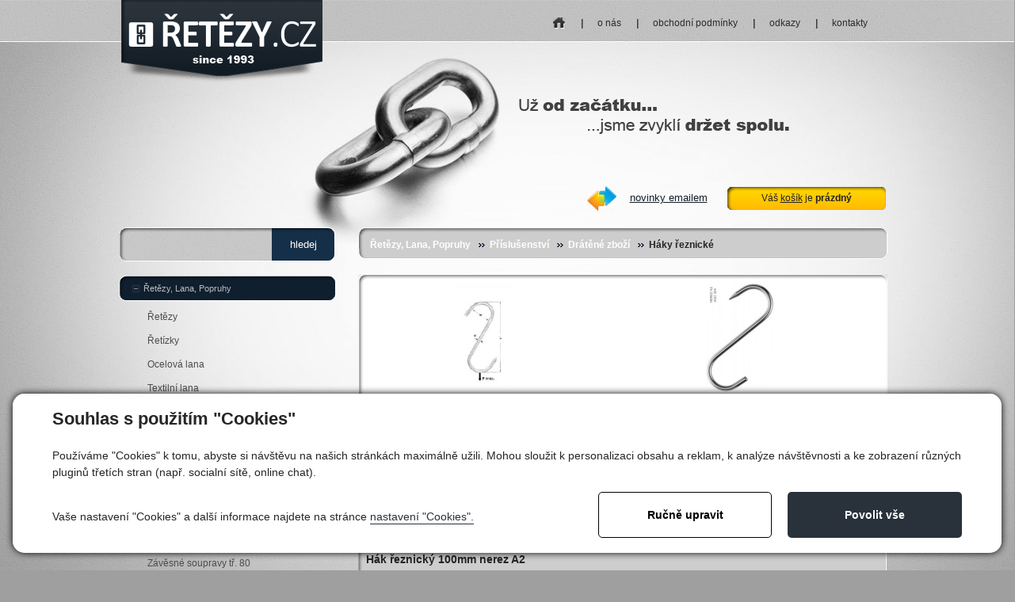

--- FILE ---
content_type: text/html; charset=utf-8
request_url: https://www.retezy.cz/produkty-haky-reznicke-278
body_size: 9481
content:

<!DOCTYPE html>
<html lang="cs">
<head id="ctl00_ctl00____head"><title>
	Háky řeznické
</title><link id="ctl00_ctl00_cssMainLink" href="templates/main/main.css" rel="stylesheet" type="text/css" /><link id="ctl00_ctl00_cssSharedLink" href="templates/css/shared.css" rel="stylesheet" type="text/css" /><link rel="shortcut icon" href="templates/main/images/favicon.ico" />  <meta http-equiv="Content-Type" content="text/html; charset=utf-8" />
  <meta name="rating" content="General" /> 
  <meta name="revisit-after" content="1 Day" />
  <meta name="author" content="CS Technologies s.r.o." />

  
  


<meta name="robots" content="index, follow" />
<link href="/ew/62129f58-6367-4cef-89e1-7a4d197a7cb7-cs" rel="stylesheet" type="text/css"/>
<link href="/templates/widgets/CookieOptOut/css/CookieOptOut.css?v=1709720150" rel="stylesheet" type="text/css"/>
<link href="/templates/widgets/slimbox2/slimbox2.css" rel="stylesheet" type="text/css"/>
<link href="/templates/widgets/jquery.magnific-popup/jquery.magnific-popup.css" rel="stylesheet" type="text/css"/>
<link href="/templates/css/CommonForms.css" rel="stylesheet" type="text/css"/>
<script src="/ew/pregenerated_content/widget_group_shared.js" type="text/javascript"></script>
<script src="/templates/widgets/CookieOptOut/js/CookieOptOut.js?v=1709719880" type="text/javascript"></script>
<script src="/templates/widgets/slimbox2/slimbox2.js" type="text/javascript"></script>
<script src="/templates/js/shared.js" type="text/javascript"></script>
<script src="/templates/widgets/jquery.magnific-popup/jquery.magnific-popup.min.js" type="text/javascript"></script>
<script src="/templates/js/CartCallBack.js" type="text/javascript"></script>
<script src="/templates/widgets/layoutChanger.js" type="text/javascript"></script>
<script src="/WebResource.axd?d=uX7Myy-BwtTOcA80gd0DijwTofseTGSDdnufhK4NvnFlcx_ri4T3Bfs2tF2vY0miXquegznGmOjlKpVcH4lumQu-GY5gYV0MLSrzOn1yYzr2ecrXBv8bRKsiTLvBMrlHnE1zYVusJhyEpVfDpptrfw2&amp;t=638687307635573605" type="text/javascript"></script>
<script type="text/javascript">
EwCore.applicationPath = "/"; EwCore.lang = "cs"; EwCore.masterTemplateName = "main"; EwCore.extendPageContextData({"productsList":{"viewType":"itemsList","listId":"dbc354f4-7174-47dd-b76e-c7ec4155b1b0","list":"Produkty","categoryId":"49b5e71f-149b-4ab6-a356-c578379427da","categoryItemId":278,"categoryObjId":"plc:49b5e71f-149b-4ab6-a356-c578379427da","categoryName":"Háky řeznické","rootCategoryId":"626f638c-8896-47cf-a99a-d81438845227","rootCategoryItemId":10,"rootCategoryName":"Řetězy, Lana, Popruhy","secLvlCategoryId":"33c31a31-8fe9-468a-8e88-c7bcbc5c8dcd","secLvlCategoryItemId":239,"secLvlCategoryName":"Příslušenství","categoryPathItemId":"10/239/256/278","categoryPath":"Řetězy, Lana, Popruhy/Příslušenství/Drátěné zboží/Háky řeznické"}});
</script>
<script src="/WebResource.axd?d=[base64]&amp;t=638687307674947216" type="text/javascript"></script>
<script type="text/javascript">
DataViewManager.setFirstPageUrl(1, "/produkty-haky-reznicke-278/1");
DataViewManager.setStateContextData(1, {"sortVariants":{"items":[{"identifier":"Default","name":"Výchozí"},{"identifier":"Title","name":"Název"},{"identifier":"Price","name":"Cena"}],"propertyName":"Sort","selected":"Default","default":""},"viewVariants":{"items":[],"propertyName":"View","selected":null,"default":""}})

</script>
<meta name="description" content="Háky řeznické" /><meta name="keywords" content="háky,řeznické" /></head>
<body>


    


    <div class="inpage_cookieOptOutForm hidden" data-nosnippet="true" style="display: none;">
        

<div id="cookieOptOutForm" class="formSkinDefault cookieOptOutForm" data-show-detailed="0" data-nosnippet="true">
    <div class="cookies-box2" data-nosnippet="true">
        <a class="cookie-button-back" data-hide-possible="true" data-detailed-condition="true" href="javascript:toggleCookieOptOutFormDetail();">Zpět</a>

        <div data-hide-possible="true" data-detailed-condition="true">
            <div><p class="h1-second">Nastavení "Cookies"</p><p>Používáme "Cookies" k tomu, abyste si návštěvu na našich stránkách maximálně užili. Mohou sloužit k personalizaci obsahu a reklam, k analýze návštěvnosti a k zobrazení různých pluginů třetích stran (např. socialní sítě, online chat). S našimi partnery z oblasti sociálních sítí, reklamy a webové analytiky současně sdílíme informace o Vašem používání stránky v anonymizované formě. <a href="http://www.google.com/policies/privacy/partners/" target="_blank">Bližší informace naleznete zde.</a></p></div>
                <div class="cookie-box__card" style="">
        <div class="cookie-card">
            <p class="h2text">Marketing</p><p>Marketingové "Cookies" slouží ke sledování chování zákazníka na webu. Jejich cílem je zprostředkovat relevantní a užitečnou reklamu pro každého individuálního uživatele, čímž jsou výhodné pro všechny. (<a href="/pages/cookies/table.aspx#marketing" target="_blank">více</a>)</p>
            <div class="cookie-button-slider__wrapper">
                <label class="cookie-button-slider">
                            <input type="checkbox" data-consent="true" id="ad_storage" />
                    <span class="cookie-slider"></span>
                </label>
            </div>
        </div>
    </div>

                <div class="cookie-box__card" style="">
        <div class="cookie-card">
            <p class="h2text">Statistika</p><p>Statistické "Cookies" pomáhají majitelům webových stránek s porozumněním toho, jak se uživatelé na jejich stránkách chovají tím, že sbírají a reportují anonymní data. (<a href="/pages/cookies/table.aspx#analytics" target="_blank">více</a>)</p>
            <div class="cookie-button-slider__wrapper">
                <label class="cookie-button-slider">
                            <input type="checkbox" data-consent="true" id="analytics_storage" />
                    <span class="cookie-slider"></span>
                </label>
            </div>
        </div>
    </div>

                <div class="cookie-box__card" style="">
        <div class="cookie-card">
            <p class="h2text">Technické</p><p>Tyto "Cookies" jsou pro funkčnost webové stránky nepostradatelné a zajišťují její fungování např. při navigaci a dostupnosti uživatelských sekcí. Tato stránka nemůže správně fungovat, pokud nejsou "Cookies" povoleny. (<a href="/pages/cookies/table.aspx#necessary" target="_blank">více</a>)</p>
            <div class="cookie-button-slider__wrapper">
                <label class="cookie-button-slider">
                        <input type="checkbox" class="readonly" data-consent="true" id="functionality_storage" onclick="return false;" checked="checked" />
                    <span class="cookie-slider"></span>
                </label>
            </div>
        </div>
    </div>

                <div class="cookie-box__card" style="display:none;">
        <div class="cookie-card">
            <p class="h2text">Personalizační</p><p>Tyto "Cookies" pomáhají především personalizovat obsah např. nabídkou konkrétních produktů dle historie vašeho procházení webu nebo podle objednávek. (<a href="/pages/cookies/table.aspx" target="_blank">více</a>)</p>
            <div class="cookie-button-slider__wrapper">
                <label class="cookie-button-slider">
                        <input type="checkbox" class="readonly" data-consent="true" id="personalization_storage" onclick="return false;" checked="checked" />
                    <span class="cookie-slider"></span>
                </label>
            </div>
        </div>
    </div>

                <div class="cookie-box__card" style="display:none;">
        <div class="cookie-card">
            <p class="h2text">Bezpečnost</p><p>Bezpečnostní neboli security "Cookies" náš web nepoužívá. (<a href="/pages/cookies/table.aspx" target="_blank">více</a>)</p>
            <div class="cookie-button-slider__wrapper">
                <label class="cookie-button-slider">
                        <input type="checkbox" class="readonly" data-consent="true" id="security_storage" onclick="return false;" checked="checked" />
                    <span class="cookie-slider"></span>
                </label>
            </div>
        </div>
    </div>

                <div class="cookie-box__card" style="">
        <div class="cookie-card">
            <p class="h2text">Uživatelské preference</p><p>Monitoruje souhlas uživatele, k poskytnutí uživatelských dat službám Googlu pro reklamní účely(<a href="/pages/cookies/table.aspx#marketing" target="_blank">více</a>)</p>
            <div class="cookie-button-slider__wrapper">
                <label class="cookie-button-slider">
                            <input type="checkbox" data-consent="true" id="ad_user_data" />
                    <span class="cookie-slider"></span>
                </label>
            </div>
        </div>
    </div>

                <div class="cookie-box__card" style="">
        <div class="cookie-card">
            <p class="h2text">Perzonalizační data</p><p>Monitoruje souhlas uživatele, k zacílení personalizovaných reklam službami (produkty) Googlu. (<a href="/pages/cookies/table.aspx#marketing" target="_blank">více</a>)</p>
            <div class="cookie-button-slider__wrapper">
                <label class="cookie-button-slider">
                            <input type="checkbox" data-consent="true" id="ad_personalization" />
                    <span class="cookie-slider"></span>
                </label>
            </div>
        </div>
    </div>

        </div>

        <div data-hide-possible="true" data-detailed-condition="false">
            <p class="h1-first">Souhlas s použitím "Cookies"</p><p>Používáme "Cookies" k tomu, abyste si návštěvu na našich stránkách maximálně užili. Mohou sloužit k personalizaci obsahu a reklam, k analýze návštěvnosti a ke zobrazení různých pluginů třetích stran (např. socialní sítě, online chat).</p> 
        </div>
        <div class="cookies-box__bottom">
            <div class="common__content">
                <p>Vaše nastavení "Cookies" a další informace najdete na stránce <a href="/pages/cookies/info.aspx?Lang=cs" target="_blank">nastavení "Cookies".</a></p>
            </div>

            <div class="cookies-box__buttons">
                
                <a class="cookie-button cookie-button--settings" data-hide-possible="true" data-detailed-condition="false" href="javascript:toggleCookieOptOutFormDetail();">Ručně upravit</a>
                <a class="cookie-button cookie-button--settings" data-hide-possible="true" data-detailed-condition="true" href="javascript:consentChosen();">Povolit vybran&#233;</a>
                <a class="cookie-button cookie-button--allow" href="javascript: consentAll();">Povolit vše</a>
            </div>
        </div>
    </div>
</div>
<script>
    var cookieOptOutFormDetailed = document.getElementById('cookieOptOutForm').getAttribute('data-show-detailed') == "1";
    var hideItems = Array.from(document.querySelectorAll('[data-hide-possible="true"]'));
    var consentItems = Array.from(document.querySelectorAll('[data-consent="true"]'));
	handleHideItems();
    function toggleCookieOptOutFormDetail() {
        cookieOptOutFormDetailed = !cookieOptOutFormDetailed;
        handleHideItems();
    }

    function handleHideItems() {
        hideItems.forEach(item => {
            var hasToBeTrue = item.getAttribute('data-detailed-condition') !== "false";
            if ((hasToBeTrue !== false && cookieOptOutFormDetailed !== false) || (hasToBeTrue !== true && cookieOptOutFormDetailed !== true)) {
                item.style.display = "block";
            } else {
                item.style.display = "none";
            }
        });
    }

    function consentChosen() {
        consentItems.forEach(item => {
            cookieOptOutSetConsent(item.id, item.checked ? "1" : "0");
        });
        cookieOptOutPost();
        $.magnificPopup.close();
    }

    function consentAll() {
        cookieOptOutSetConsentAll();
        $.magnificPopup.close();
    }

    window.addEventListener("load", function (event) {
        cookieOptOutLoad();
        //handleHideItems();
    });
</script>


    </div>

    <form method="post" action="/produkty-haky-reznicke-278" onsubmit="javascript:return WebForm_OnSubmit();" id="aspnetForm">
<div class="aspNetHidden">
<input type="hidden" name="__EVENTTARGET" id="__EVENTTARGET" value="" />
<input type="hidden" name="__EVENTARGUMENT" id="__EVENTARGUMENT" value="" />
<input type="hidden" name="__VIEWSTATE" id="__VIEWSTATE" value="" />
</div>

<script type="text/javascript">
//<![CDATA[
var theForm = document.forms['aspnetForm'];
if (!theForm) {
    theForm = document.aspnetForm;
}
function __doPostBack(eventTarget, eventArgument) {
    if (!theForm.onsubmit || (theForm.onsubmit() != false)) {
        theForm.__EVENTTARGET.value = eventTarget;
        theForm.__EVENTARGUMENT.value = eventArgument;
        theForm.submit();
    }
}
//]]>
</script>


<script src="/WebResource.axd?d=TSDbfBeFKLMH9srifqj1CUCQUyfPlmu4QcVCP7Fi8aX2U4PAnSdyDDZe9hlkcRpbgRnc7rZCAZ8kJ0tMnLsdeQQ7XQSxg6X1KCsiJoMUcCI1&amp;t=638901613900000000" type="text/javascript"></script>


<script src="/WebResource.axd?d=N0s8B6gbgQfaSw3kbHOCbv-ZlzJd5yTn_bCQ7-d4XCdwX_qiR2t31tfIy0Yr3IuXgl_DoWkV3xdRAVF0181Bz-4JJ_SIIQjGWctDHiJ6OyA1&amp;t=638901613900000000" type="text/javascript"></script>
<script type="text/javascript">
//<![CDATA[
function WebForm_OnSubmit() {
if (typeof(ValidatorOnSubmit) == "function" && ValidatorOnSubmit() == false) return false;
return true;
}
//]]>
</script>

    <div id="header">
        
<!-- begin - menuTop -->
<div id="menu">
	<ul class="menuMain">
		<li class="first"><a href="/">home</a></li>
		<li><a href="/o-nas">o n&#225;s</a></li>
		<li><a href="/obchodni-podminky">obchodn&#237; podm&#237;nky</a></li>
		<li><a href="/odkazy">odkazy</a></li>
		<li class="last"><a href="/kontaktni-informace">kontakty</a></li>
	</ul>
</div>

<!-- end - menuTop -->


        <a id="logo" href="./"><img alt="retezy.cz" src="/templates/main/images/logo.png" /></a>
        <div class="headerTitle"><span>Už od začátku......jsme zvyklí držet spolu.</span></div>
            <div class="headerR">
                <a class="newsMail" href="/novinky-emailem">novinky emailem</a>
                <div class="basketTop">
                    <div class="basketTopIn">
                        <div id="ProductsListCartPreview">
	    <a href="/pages/ProductsListOrders/Cart.aspx">Váš <span>košík</span> je <strong>prázdný</strong></a>
    
</div><script type="text/javascript">//<![CDATA[
PartialRenderControls.registerPartialRenderControlInstance('ProductsListCartPreview', 'Ew_ProductsListOrders_CartPreview', {"templateName":""}, 'Login,ProductsList,ProductsListOrders');
//]]></script>

                    </div>
                </div>
            </div>
            <div class="cleaner"></div>
    </div>
    <div id="headerLeft"></div>
    <div id="headerRight"></div>
    <div id="pageWrap">
        <div id="bcBackground">
            <div id="bcHeader">
                <div id="bcFooter">
                    

<div id="boxRight">
                        <div id="boxMainPl">
                            
    
    <div data-view-manager-instance="1" data-view-manager-part="viewPanel" id="ctl00_ctl00_pageBody_pageBody_ctl01_dataViewPanel">
        <div class="productsCategoryPath">
            <div class="productsCategoryPathIn">
                <h1><a href="/produkty-retezy-lana-popruhy-10">Řetězy, Lana, Popruhy</a> <a href="/produkty-prislusenstvi-239">Př&#237;slušenstv&#237;</a> <a href="/produkty-dratene-zbozi-256">Dr&#225;těn&#233; zbož&#237;</a> H&#225;ky řeznick&#233;</h1>
                
            </div>
        </div>  
    </div>
       

        
            <div class="pldtIn">
                
                    <div class="xgallery">
                        
       <a href="/ew/ew_images/image?EwImage=40c3b47f-624c-41fa-9c06-8da3521d45ea&amp;Filter=77c1217a-447d-4780-83bd-af3cc79a9487" data-lb="lightbox[plc:49b5e71f-149b-4ab6-a356-c578379427da]"><img src="/ew/ew_images/image?EwImage=40c3b47f-624c-41fa-9c06-8da3521d45ea&amp;Filter=eedee179-4d06-491f-aa52-e6068ced6461" alt="Image 1" /></a>
    
       <a href="/ew/ew_images/image?EwImage=4eb53869-00ed-4a24-bbf6-47e22a487e61&amp;Filter=77c1217a-447d-4780-83bd-af3cc79a9487" data-lb="lightbox[plc:49b5e71f-149b-4ab6-a356-c578379427da]"><img src="/ew/ew_images/image?EwImage=4eb53869-00ed-4a24-bbf6-47e22a487e61&amp;Filter=eedee179-4d06-491f-aa52-e6068ced6461" alt="Image 2" /></a>
    

                    </div>
                
                <div class="cleaner"></div>
                
            </div>
            <div class="pldt"></div>
        
    



    <div class="cleaner"></div>        
    


        <div class="plWrap">
            <div class="plBackground">
                
                <div class="plContentTexts listData">
                    <h2>Hák řeznický 80mm nerez A2</h2>
                    
                        <table class="paramsTable">
                        <tr><th>L</th><th>d</th><th>v</th></tr>
                        <tr><td>80mm</td><td>3,9mm</td><td>20mm</td></tr>
                        </table>
                    
                    <table class="paramsTable">
                        <tr>
                            
                            
                            
                            
                            
                        </tr>
                        <tr>
                            
                            
                            
                            
                            
                        </tr>
                    </table>
                    
                </div>

                
                    
                        <div class="plFooter2">
                            <a href='javascript:askFromForm("Hák řeznický 80mm nerez A2")'>poptat cenu</a>
                        </div>
                    
                    
                
            </div>
        </div>
    
        <div class="plWrap">
            <div class="plBackground">
                
                <div class="plContentTexts listData">
                    <h2>Hák řeznický 100mm nerez A2</h2>
                    
                        <table class="paramsTable">
                        <tr><th>L</th><th>d</th><th>v</th></tr>
                        <tr><td>100mm</td><td>4,4mm</td><td>26mm</td></tr>
                        </table>
                    
                    <table class="paramsTable">
                        <tr>
                            
                            
                            
                            
                            
                        </tr>
                        <tr>
                            
                            
                            
                            
                            
                        </tr>
                    </table>
                    
                </div>

                
                    
                        <div class="plFooter2">
                            <a href='javascript:askFromForm("Hák řeznický 100mm nerez A2")'>poptat cenu</a>
                        </div>
                    
                    
                
            </div>
        </div>
    
        <div class="plWrap">
            <div class="plBackground">
                
                <div class="plContentTexts listData">
                    <h2>Hák řeznický 120mm nerez A2</h2>
                    
                        <table class="paramsTable">
                        <tr><th>L</th><th>d</th><th>v</th></tr>
                        <tr><td>120mm</td><td>4,8mm</td><td>30mm</td></tr>
                        </table>
                    
                    <table class="paramsTable">
                        <tr>
                            
                            
                            
                            
                            
                        </tr>
                        <tr>
                            
                            
                            
                            
                            
                        </tr>
                    </table>
                    
                </div>

                
                    
                        <div class="plFooter2">
                            <a href='javascript:askFromForm("Hák řeznický 120mm nerez A2")'>poptat cenu</a>
                        </div>
                    
                    
                
            </div>
        </div>
    
        <div class="plWrap">
            <div class="plBackground">
                
                <div class="plContentTexts listData">
                    <h2>Hák řeznický 140mm nerez A2</h2>
                    
                        <table class="paramsTable">
                        <tr><th>L</th><th>d</th><th>v</th></tr>
                        <tr><td>140mm</td><td>5,2mm</td><td>36mm</td></tr>
                        </table>
                    
                    <table class="paramsTable">
                        <tr>
                            
                            
                            
                            
                            
                        </tr>
                        <tr>
                            
                            
                            
                            
                            
                        </tr>
                    </table>
                    
                </div>

                
                    
                        <div class="plFooter2">
                            <a href='javascript:askFromForm("Hák řeznický 140mm nerez A2")'>poptat cenu</a>
                        </div>
                    
                    
                
            </div>
        </div>
    
        <div class="plWrap">
            <div class="plBackground">
                
                <div class="plContentTexts listData">
                    <h2>Hák řeznický 160mm nerez A2</h2>
                    
                        <table class="paramsTable">
                        <tr><th>L</th><th>d</th><th>v</th></tr>
                        <tr><td>160mm</td><td>5,8mm</td><td>38mm</td></tr>
                        </table>
                    
                    <table class="paramsTable">
                        <tr>
                            
                            
                            
                            
                            
                        </tr>
                        <tr>
                            
                            
                            
                            
                            
                        </tr>
                    </table>
                    
                </div>

                
                    
                        <div class="plFooter2">
                            <a href='javascript:askFromForm("Hák řeznický 160mm nerez A2")'>poptat cenu</a>
                        </div>
                    
                    
                
            </div>
        </div>
    

    <div class="cleaner"></div>
    <div class="contentPager"><span class="pageCurrent">1</span>
</div>
    
    <div class="productsForm">
        
<div id="oCF">
<div id="ctl00_ctl00_pageBody_pageBody_ctl01_ctl01_PanelFormorderForm" class="cformPanelorderForm">
	
    <div class="orfTitle">Poptat cenu</div>
    <div class="orfPhone">Telefonicky: +420 222 366 880</div>
    <div class="orfMail">Napište nám</div>
    <table>
        <tbody>
            <tr>
                <td>
                    <span class="cformLabel">Produkt:</span>
                </td>
                <td>
                    <input name="ctl00$ctl00$pageBody$pageBody$ctl01$ctl01$txbProduct" type="text" id="txbProduct" class="cformTextBox" readonly="readonly" />
                </td>
            </tr>
            <tr style="display:none;">
                <td>
                    <span class="cformLabel">Popis</span>
                </td>
                <td>
                    <input name="ctl00$ctl00$pageBody$pageBody$ctl01$ctl01$txbDesc" type="text" id="txbDesc" class="cformTextBox" />
                </td>
            </tr>
            <tr>
                <td>
                    <span class="cformLabel">Jméno a příjmení:</span>
                </td>
                <td>
                    <input name="ctl00$ctl00$pageBody$pageBody$ctl01$ctl01$txbName" type="text" id="ctl00_ctl00_pageBody_pageBody_ctl01_ctl01_txbName" class="cformTextBox cformMandatory" /><br />
                    <span id="ctl00_ctl00_pageBody_pageBody_ctl01_ctl01_rfvName" class="cformValidator" style="display:none;">Jméno a příjmení musí být zadáno …</span>
                </td>
            </tr>
            <tr>
                <td>
                    <span class="cformLabel">E-Mail:</span>
                </td>
                <td>
                    <input name="ctl00$ctl00$pageBody$pageBody$ctl01$ctl01$txbMail" type="text" id="ctl00_ctl00_pageBody_pageBody_ctl01_ctl01_txbMail" class="cformTextBox cformMandatory" /><br />
                    <span id="ctl00_ctl00_pageBody_pageBody_ctl01_ctl01_rfvMail" class="cformValidator" style="display:none;">E-Mail musí být zadán …</span>
                    <span id="ctl00_ctl00_pageBody_pageBody_ctl01_ctl01_revMail" class="cformValidator" style="display:none;">Zadejte korektní emailovou adresu …</span>
                </td>
            </tr>
            <tr>
                <td>
                    <span class="cformLabel">Telefon:</span>
                </td>
                <td>
                    <input name="ctl00$ctl00$pageBody$pageBody$ctl01$ctl01$txbPhone" type="text" id="ctl00_ctl00_pageBody_pageBody_ctl01_ctl01_txbPhone" class="cformTextBox" />
                </td>
            </tr>
            <tr>
                <td>
                    <span class="cformLabel">Dotaz:</span>
                </td>
                <td>
                    <textarea name="ctl00$ctl00$pageBody$pageBody$ctl01$ctl01$txaPrompt" rows="4" cols="20" id="ctl00_ctl00_pageBody_pageBody_ctl01_ctl01_txaPrompt" class="cformTextArea">
</textarea>
                </td>
            </tr>
            
            
            <tr>
                <td colspan="2" style="text-align: right;">
                    <div class="cformButton2" OnClick="closeForm();"">Zavřít</div>
                    <input type="submit" name="ctl00$ctl00$pageBody$pageBody$ctl01$ctl01$ctl07" value="Odeslat" onclick="javascript:WebForm_DoPostBackWithOptions(new WebForm_PostBackOptions(&quot;ctl00$ctl00$pageBody$pageBody$ctl01$ctl01$ctl07&quot;, &quot;&quot;, true, &quot;orderFormValidationGroup&quot;, &quot;&quot;, false, false))" class="cformButton" />
                    
                </td>
            </tr>
            <tr>
                <td colspan="2" style="text-align: center">
                    <span id="ctl00_ctl00_pageBody_pageBody_ctl01_ctl01_lblErrorMessage" class="cformValidator"></span>
                </td>
            </tr>
        </tbody>
    </table>
    <p>Souhlasím se zpracováním mých osobních údajů správcem osobních údajů, společností: itaco s.r.o., IČ 48585971, se sídlem Údolní 212/1, Praha 4, za účelem poptávky zboží a služeb. Osobní údaje nejsou předávány dalším zpracovatelům (souhlas je možné kdykoliv odvolat zasláním na e-mail: itaco@retezy.cz).</p>

</div>

</div>
<div class="cleaner">
</div>

    </div>
    <div class="productsTable">
        <h2>Nosnosti závěsných pásů při různých způsobech zavěšení (koeficient bezpečnosti 7 : 1) 
</h2>
<table class="retezy">
  <tbody>
    <tr style="font-size: 9pt; vertical-align: bottom">
      <td style="width: 70px">
        typ 
      </td>
      <td>
        barva 
      </td>
      <td style="width: 63px">
        přímý závěs 
      </td>
      <td style="width: 73px">
        zavěšení na smyčku 
      </td>
      <td style="width: 73px">
        zavěšení rovnoběžně 
      </td>
      <td style="width: 73px">
        zavěšení<br />
        0°-45° 
      </td>
      <td style="width: 73px">
        zavěšení<br />
        45°-60° 
      </td>
      <td style="width: 73px">
        asymetrie 100% 
      </td>
      <td style="width: 100px">
        zatížení na mezi pevnosti daN 
      </td>
    </tr>
    <tr>
      <td>
        &nbsp; 
      </td>
      <td>
        &nbsp; 
      </td>
      <td>
        <img src="/ew/1ada2944-0266-4b4b-bbf1-cdc2790a4099-cs" /> 
      </td>
      <td>
        <img src="/ew/7577dc20-723c-4ff0-a780-8062aaecc97f-cs" /> 
      </td>
      <td>
        <img src="/ew/b9c0d5a5-a61d-4bbc-8750-8488e169d62f-cs" /> 
      </td>
      <td>
        <img src="/ew/f9cd155f-214c-4a00-8c00-d52a4bda59c8-cs" /> 
      </td>
      <td>
        <img src="/ew/47cc5c1e-3ab2-40ee-9121-c3b0d9b5028b-cs" /> 
      </td>
      <td>
        <img src="/ew/27ef1574-0ab3-46f1-929d-12adc39f307e-cs" /> 
      </td>
      <td>
        <img src="/ew/f2ac8c47-2f91-4b94-b3a7-1c83ae38f096-cs" /> 
      </td>
    </tr>
    <tr style="font-size: 9pt; vertical-align: bottom; font-weight: bold">
      <td colspan="2">
        koeficient</td>
      <td>
        M=1</td>
      <td>
        M=0,8</td>
      <td>
        M=2</td>
      <td>
        M=1,4</td>
      <td>
        M=1</td>
      <td>
        M=1</td>
      <td>
        M=7</td>
    </tr>
    <tr style="font-size: 9pt; vertical-align: bottom">
      <td>
        RS 1000&nbsp; 
      </td>
      <td>
        <div style="background: rgb(119,12,235); color: rgb(255,255,255)">fialová 
        </div>
      </td>
      <td>
        1000</td>
      <td>
        800 
      </td>
      <td>
        2000</td>
      <td>
        1400</td>
      <td>
        1000</td>
      <td>
        1000</td>
      <td>
        7000</td>
    </tr>
    <tr style="font-size: 9pt; vertical-align: bottom">
      <td>
        Rs 2000&nbsp; 
      </td>
      <td>
        <div style="background: rgb(98,133,25); color: rgb(255,255,255)">zelená 
        </div>
      </td>
      <td>
        2000</td>
      <td>
        1600</td>
      <td>
        4000</td>
      <td>
        2800</td>
      <td>
        2000</td>
      <td>
        2000</td>
      <td>
        1400</td>
    </tr>
    <tr style="font-size: 9pt; vertical-align: bottom">
      <td>
        RS 3000&nbsp; 
      </td>
      <td>
        <div style="background: rgb(235,218,12); color: rgb(255,255,255)">žlutá 
        </div>
      </td>
      <td>
        3000</td>
      <td>
        2400</td>
      <td>
        6000</td>
      <td>
        4200</td>
      <td>
        3000</td>
      <td>
        3000</td>
      <td>
        21000</td>
    </tr>
    <tr style="font-size: 9pt; vertical-align: bottom">
      <td>
        RS 4000&nbsp; 
      </td>
      <td>
        <div style="background: rgb(150,150,150); color: rgb(255,255,255)">šedá 
        </div>
      </td>
      <td>
        4000</td>
      <td>
        3200</td>
      <td>
        8000</td>
      <td>
        5600</td>
      <td>
        4000</td>
      <td>
        4000</td>
      <td>
        28000</td>
    </tr>
    <tr style="font-size: 9pt; vertical-align: bottom">
      <td>
        RS 5000&nbsp; 
      </td>
      <td>
        <div style="background: rgb(227,38,34); color: rgb(255,255,255)">červená 
        </div>
      </td>
      <td>
        5000</td>
      <td>
        4000</td>
      <td>
        10000</td>
      <td>
        7000</td>
      <td>
        5000</td>
      <td>
        5000</td>
      <td>
        35000</td>
    </tr>
    <tr style="font-size: 9pt; vertical-align: bottom">
      <td>
        RS 6000&nbsp; 
      </td>
      <td>
        <div style="background: rgb(67,36,4); color: rgb(255,255,255)">hnědá 
        </div>
      </td>
      <td>
        6000</td>
      <td>
        4800</td>
      <td>
        12000</td>
      <td>
        8400</td>
      <td>
        6000</td>
      <td>
        6000</td>
      <td>
        42000</td>
    </tr>
    <tr style="font-size: 9pt; vertical-align: bottom">
      <td>
        RS 8000&nbsp; 
      </td>
      <td>
        <div style="background: rgb(41,87,214); color: rgb(255,255,255)">modrá 
        </div>
      </td>
      <td>
        8000</td>
      <td>
        6400</td>
      <td>
        16000</td>
      <td>
        11200</td>
      <td>
        8000</td>
      <td>
        8000</td>
      <td>
        56000</td>
    </tr>
  </tbody>
</table>
    </div>
    <div class="productsTable2">
        <h2>Nosnosti závěsných pásů při různých způsobech zavěšení (koeficient bezpečnosti 7 : 1) 
</h2>
<table class="retezy">
  <tbody>
    <tr style="font-size: 9pt; vertical-align: bottom">
      <td style="width: 70px">
        typ 
      </td>
      <td>
        barva 
      </td>
      <td style="width: 63px">
        přímý závěs 
      </td>
      <td style="width: 73px">
        zavěšení na smyčku 
      </td>
      <td style="width: 73px">
        zavěšení rovnoběžně 
      </td>
      <td style="width: 73px">
        zavěšení<br />
        0°-45° 
      </td>
      <td style="width: 73px">
        zavěšení<br />
        45°-60° 
      </td>
      <td style="width: 73px">
        asymetrie 100% 
      </td>
      <td style="width: 100px">
        zatížení na mezi pevnosti daN 
      </td>
    </tr>
    <tr>
      <td>
        &nbsp; 
      </td>
      <td>
        &nbsp; 
      </td>
      <td>
        <img src="/ew/1ada2944-0266-4b4b-bbf1-cdc2790a4099-cs" /> 
      </td>
      <td>
        <img src="/ew/7577dc20-723c-4ff0-a780-8062aaecc97f-cs" /> 
      </td>
      <td>
        <img src="/ew/b9c0d5a5-a61d-4bbc-8750-8488e169d62f-cs" /> 
      </td>
      <td>
        <img src="/ew/f9cd155f-214c-4a00-8c00-d52a4bda59c8-cs" /> 
      </td>
      <td>
        <img src="/ew/47cc5c1e-3ab2-40ee-9121-c3b0d9b5028b-cs" /> 
      </td>
      <td>
        <img src="/ew/27ef1574-0ab3-46f1-929d-12adc39f307e-cs" /> 
      </td>
      <td>
        <img src="/ew/f2ac8c47-2f91-4b94-b3a7-1c83ae38f096-cs" /> 
      </td>
    </tr>
    <tr style="font-size: 9pt; vertical-align: bottom; font-weight: bold">
      <td colspan="2">
        koeficient</td>
      <td>
        M=1</td>
      <td>
        M=0,8</td>
      <td>
        M=2</td>
      <td>
        M=1,4</td>
      <td>
        M=1</td>
      <td>
        M=1</td>
      <td>
        M=7</td>
    </tr>
    <tr style="font-size: 9pt; vertical-align: bottom">
      <td>
        RS 1000&nbsp; 
      </td>
      <td>
        <div style="background: rgb(119,12,235); color: rgb(255,255,255)">fialová 
        </div>
      </td>
      <td>
        1000</td>
      <td>
        800 
      </td>
      <td>
        2000</td>
      <td>
        1400</td>
      <td>
        1000</td>
      <td>
        1000</td>
      <td>
        7000</td>
    </tr>
    <tr style="font-size: 9pt; vertical-align: bottom">
      <td>
        Rs 2000&nbsp; 
      </td>
      <td>
        <div style="background: rgb(98,133,25); color: rgb(255,255,255)">zelená 
        </div>
      </td>
      <td>
        2000</td>
      <td>
        1600</td>
      <td>
        4000</td>
      <td>
        2800</td>
      <td>
        2000</td>
      <td>
        2000</td>
      <td>
        1400</td>
    </tr>
    <tr style="font-size: 9pt; vertical-align: bottom">
      <td>
        RS 3000&nbsp; 
      </td>
      <td>
        <div style="background: rgb(235,218,12); color: rgb(255,255,255)">žlutá 
        </div>
      </td>
      <td>
        3000</td>
      <td>
        2400</td>
      <td>
        6000</td>
      <td>
        4200</td>
      <td>
        3000</td>
      <td>
        3000</td>
      <td>
        21000</td>
    </tr>
    <tr style="font-size: 9pt; vertical-align: bottom">
      <td>
        RS 4000&nbsp; 
      </td>
      <td>
        <div style="background: rgb(150,150,150); color: rgb(255,255,255)">šedá 
        </div>
      </td>
      <td>
        4000</td>
      <td>
        3200</td>
      <td>
        8000</td>
      <td>
        5600</td>
      <td>
        4000</td>
      <td>
        4000</td>
      <td>
        28000</td>
    </tr>
    <tr style="font-size: 9pt; vertical-align: bottom">
      <td>
        RS 5000&nbsp; 
      </td>
      <td>
        <div style="background: rgb(227,38,34); color: rgb(255,255,255)">červená 
        </div>
      </td>
      <td>
        5000</td>
      <td>
        4000</td>
      <td>
        10000</td>
      <td>
        7000</td>
      <td>
        5000</td>
      <td>
        5000</td>
      <td>
        35000</td>
    </tr>
    <tr style="font-size: 9pt; vertical-align: bottom">
      <td>
        RS 6000&nbsp; 
      </td>
      <td>
        <div style="background: rgb(67,36,4); color: rgb(255,255,255)">hnědá 
        </div>
      </td>
      <td>
        6000</td>
      <td>
        4800</td>
      <td>
        12000</td>
      <td>
        8400</td>
      <td>
        6000</td>
      <td>
        6000</td>
      <td>
        42000</td>
    </tr>
    <tr style="font-size: 9pt; vertical-align: bottom">
      <td>
        RS 8000&nbsp; 
      </td>
      <td>
        <div style="background: rgb(41,87,214); color: rgb(255,255,255)">modrá 
        </div>
      </td>
      <td>
        8000</td>
      <td>
        6400</td>
      <td>
        16000</td>
      <td>
        11200</td>
      <td>
        8000</td>
      <td>
        8000</td>
      <td>
        56000</td>
    </tr>
  </tbody>
</table>
    </div>
    <div class="productsTable3">
        <h2>Nosnosti závěsných pásů při různých způsobech zavěšení (koeficient bezpečnosti 7 : 1) 
</h2>
<table class="retezy">
  <tbody>
    <tr style="font-size: 9pt; vertical-align: bottom">
      <td style="width: 70px">
        typ 
      </td>
      <td>
        barva 
      </td>
      <td style="width: 63px">
        přímý závěs 
      </td>
      <td style="width: 73px">
        zavěšení na smyčku 
      </td>
      <td style="width: 73px">
        zavěšení rovnoběžně 
      </td>
      <td style="width: 73px">
        zavěšení<br />
        0°-45° 
      </td>
      <td style="width: 73px">
        zavěšení<br />
        45°-60° 
      </td>
      <td style="width: 73px">
        asymetrie 100% 
      </td>
      <td style="width: 100px">
        zatížení na mezi pevnosti daN 
      </td>
    </tr>
    <tr>
      <td>
        &nbsp; 
      </td>
      <td>
        &nbsp; 
      </td>
      <td>
        <img src="/ew/1ada2944-0266-4b4b-bbf1-cdc2790a4099-cs" /> 
      </td>
      <td>
        <img src="/ew/7577dc20-723c-4ff0-a780-8062aaecc97f-cs" /> 
      </td>
      <td>
        <img src="/ew/b9c0d5a5-a61d-4bbc-8750-8488e169d62f-cs" /> 
      </td>
      <td>
        <img src="/ew/f9cd155f-214c-4a00-8c00-d52a4bda59c8-cs" /> 
      </td>
      <td>
        <img src="/ew/47cc5c1e-3ab2-40ee-9121-c3b0d9b5028b-cs" /> 
      </td>
      <td>
        <img src="/ew/27ef1574-0ab3-46f1-929d-12adc39f307e-cs" /> 
      </td>
      <td>
        <img src="/ew/f2ac8c47-2f91-4b94-b3a7-1c83ae38f096-cs" /> 
      </td>
    </tr>
    <tr style="font-size: 9pt; vertical-align: bottom; font-weight: bold">
      <td colspan="2">
        koeficient</td>
      <td>
        M=1</td>
      <td>
        M=0,8</td>
      <td>
        M=2</td>
      <td>
        M=1,4</td>
      <td>
        M=1</td>
      <td>
        M=1</td>
      <td>
        M=7</td>
    </tr>
    <tr style="font-size: 9pt; vertical-align: bottom">
      <td>
        RS 1000&nbsp; 
      </td>
      <td>
        <div style="background: rgb(119,12,235); color: rgb(255,255,255)">fialová 
        </div>
      </td>
      <td>
        1000</td>
      <td>
        800 
      </td>
      <td>
        2000</td>
      <td>
        1400</td>
      <td>
        1000</td>
      <td>
        1000</td>
      <td>
        7000</td>
    </tr>
    <tr style="font-size: 9pt; vertical-align: bottom">
      <td>
        Rs 2000&nbsp; 
      </td>
      <td>
        <div style="background: rgb(98,133,25); color: rgb(255,255,255)">zelená 
        </div>
      </td>
      <td>
        2000</td>
      <td>
        1600</td>
      <td>
        4000</td>
      <td>
        2800</td>
      <td>
        2000</td>
      <td>
        2000</td>
      <td>
        1400</td>
    </tr>
    <tr style="font-size: 9pt; vertical-align: bottom">
      <td>
        RS 3000&nbsp; 
      </td>
      <td>
        <div style="background: rgb(235,218,12); color: rgb(255,255,255)">žlutá 
        </div>
      </td>
      <td>
        3000</td>
      <td>
        2400</td>
      <td>
        6000</td>
      <td>
        4200</td>
      <td>
        3000</td>
      <td>
        3000</td>
      <td>
        21000</td>
    </tr>
    <tr style="font-size: 9pt; vertical-align: bottom">
      <td>
        RS 4000&nbsp; 
      </td>
      <td>
        <div style="background: rgb(150,150,150); color: rgb(255,255,255)">šedá 
        </div>
      </td>
      <td>
        4000</td>
      <td>
        3200</td>
      <td>
        8000</td>
      <td>
        5600</td>
      <td>
        4000</td>
      <td>
        4000</td>
      <td>
        28000</td>
    </tr>
    <tr style="font-size: 9pt; vertical-align: bottom">
      <td>
        RS 5000&nbsp; 
      </td>
      <td>
        <div style="background: rgb(227,38,34); color: rgb(255,255,255)">červená 
        </div>
      </td>
      <td>
        5000</td>
      <td>
        4000</td>
      <td>
        10000</td>
      <td>
        7000</td>
      <td>
        5000</td>
      <td>
        5000</td>
      <td>
        35000</td>
    </tr>
    <tr style="font-size: 9pt; vertical-align: bottom">
      <td>
        RS 6000&nbsp; 
      </td>
      <td>
        <div style="background: rgb(67,36,4); color: rgb(255,255,255)">hnědá 
        </div>
      </td>
      <td>
        6000</td>
      <td>
        4800</td>
      <td>
        12000</td>
      <td>
        8400</td>
      <td>
        6000</td>
      <td>
        6000</td>
      <td>
        42000</td>
    </tr>
    <tr style="font-size: 9pt; vertical-align: bottom">
      <td>
        RS 8000&nbsp; 
      </td>
      <td>
        <div style="background: rgb(41,87,214); color: rgb(255,255,255)">modrá 
        </div>
      </td>
      <td>
        8000</td>
      <td>
        6400</td>
      <td>
        16000</td>
      <td>
        11200</td>
      <td>
        8000</td>
      <td>
        8000</td>
      <td>
        56000</td>
    </tr>
  </tbody>
</table>
    </div>
                            <div class="cleaner"></div>
                        </div>
                    </div>
                    <div id="boxLeft">
                        <div id="search">
                            
    <div onkeypress="javascript:return WebForm_FireDefaultButton(event, &#39;ctl00_ctl00_pageBody_ctl04_btn_Search&#39;)">
	
        <input name="ctl00$ctl00$pageBody$ctl04$edit_Search" type="text" id="ctl00_ctl00_pageBody_ctl04_edit_Search" class="input1" />
        <span class="button1"><input type="submit" name="ctl00$ctl00$pageBody$ctl04$btn_Search" value="hledej" onclick="javascript:WebForm_DoPostBackWithOptions(new WebForm_PostBackOptions(&quot;ctl00$ctl00$pageBody$ctl04$btn_Search&quot;, &quot;&quot;, true, &quot;&quot;, &quot;&quot;, false, false))" id="ctl00_ctl00_pageBody_ctl04_btn_Search" /></span>
    
</div>


                        </div>
                        <div id="leftMenu">
                            
<!-- begin - productsCategoryTree -->
<ul>
	<li class="hasChildNodes expanded">
		<a href="/produkty-retezy-lana-popruhy-10">Řetězy, Lana, Popruhy</a>
		<ul>
			<li class="hasChildNodes"><a href="/produkty-retezy-16">Řetězy</a></li>
			<li class="hasChildNodes"><a href="/produkty-retizky-17">Řet&#237;zky</a></li>
			<li class="hasChildNodes"><a href="/produkty-ocelova-lana-15">Ocelov&#225; lana</a></li>
			<li class="hasChildNodes"><a href="/produkty-textilni-lana-20">Textiln&#237; lana</a></li>
			<li class="hasChildNodes"><a href="/produkty-popruhy-21">Popruhy</a></li>
			<li class="hasChildNodes"><a href="/produkty-upinaci-pasy-22">Up&#237;nac&#237; p&#225;sy</a></li>
			<li class="hasChildNodes"><a href="/produkty-prislusenstvi-239">Př&#237;slušenstv&#237;</a></li>
		</ul>
	</li>
	<li class="hasChildNodes expanded">
		<a href="/produkty-vysokopevnostni-vazaci-a-zdvihaci-prostredky-14">Vysokopevnostn&#237; v&#225;zac&#237; a zdvihac&#237; prostředky</a>
		<ul>
			<li class="hasChildNodes"><a href="/produkty-zavesy-kompletni-tr-80-vazaci-retezy-23">Z&#225;věsy kompletn&#237; tř. 80 - v&#225;zac&#237; řetězy</a></li>
			<li class="hasChildNodes"><a href="/produkty-zavesne-clanky-tr-80-24">Z&#225;věsn&#233; čl&#225;nky tř. 80</a></li>
			<li class="hasChildNodes"><a href="/produkty-zavesne-soupravy-tr-80-25">Z&#225;věsn&#233; soupravy tř. 80</a></li>
			<li class="hasChildNodes"><a href="/produkty-spojovaci-clanky-tr-80-26">Spojovac&#237; čl&#225;nky tř. 80</a></li>
			<li class="hasChildNodes"><a href="/produkty-haky-tr-80-27">H&#225;ky tř. 80</a></li>
			<li class="hasChildNodes"><a href="/produkty-retezy-tr-80-29">Řetězy tř. 80</a></li>
			<li class="hasChildNodes"><a href="/produkty-trmeny-30">Třmeny</a></li>
			<li class="hasChildNodes"><a href="/produkty-vazaci-body-tr-80-31">V&#225;zac&#237; body tř. 80</a></li>
			<li class="hasChildNodes"><a href="/produkty-racnove-retezove-napinaky-tr-80-32">R&#225;čnov&#233; řetězov&#233; nap&#237;n&#225;ky tř. 80</a></li>
			<li class="hasChildNodes"><a href="/produkty-racnove-upinaci-pasy-33">R&#225;čnov&#233; up&#237;nac&#237; p&#225;sy</a></li>
			<li class="hasChildNodes"><a href="/produkty-zavesne-pasy-34">Z&#225;věsn&#233; p&#225;sy</a></li>
			<li class="hasChildNodes"><a href="/produkty-nahradni-dily-28">N&#225;hradn&#237; d&#237;ly</a></li>
		</ul>
	</li>
</ul>

<!-- end - productsCategoryTree -->


                        </div> 
                        <div id="leftMenuRetezy">
  <ul>
    <li>
      <a href="/snehove-retezy">Sněhové řetězy</a> 
      <ul>
        <li>
          <a href="/snehove-retezy-osobni-automobily-226">Osobní automobily</a> 
        </li>
        <li>
          <a href="/snehove-retezy-nakladni-vozy-autobusy-230">Nákladní vozy, autobusy</a> 
        </li>
      </ul>
    </li>
  </ul>
</div>
                        
                    </div>

                    <div class="cleaner"></div>
                </div>
            </div>
        </div>
        <div id="footerWrap">
            <div id="footer">
                <div id="footerL">
                    <div class="footerTitle">Retezy.cz - řetězy a vázací prostředky 
</div>
<div class="footerText">Pro naše zákazníky zajišťujeme řetězy a vázací prostředky (např. sněhové řetězy,
  textilní a ocelová lana či upínací pásy). Vybrané produkty dodáváme i na míru dle požadavků našich zákazníků
  - v případě zájmu nás prosím <a href="/kontaktni-informace">kontaktujte</a>. 
</div>
<div class="footerText">Sídlíme v Praze, dodáváme však do celé ČR i na Slovensko. 
</div>
                    <div class="footerLoc">
                        <h2>&nbsp;
</h2>
                    </div>
                </div>
                <div id="footerR">
                    <div class="footerTitle">Důležité odkazy 
</div>
<div class="footerText"><a href="http://snehove.retezy.cz/">Sněhové řetězy</a> 
</div>
<div class="footerText"><a href="/obchodni-podminky">Obchodní podmínky</a> 
</div>
<div class="footerText"><a href="/zasady-ochrany-osobnich-udaju">Zásady ochrany osobních údajů</a> 
</div>
                </div>
                
<!-- begin - menuFooter -->
<div id="menuFooter">
	<ul class="menuMainFooter">
		<li class="first"><a href="/">home</a></li>
		<li><a href="/o-nas">o n&#225;s</a></li>
		<li><a href="/obchodni-podminky">obchodn&#237; podm&#237;nky</a></li>
		<li><a href="/odkazy">odkazy</a></li>
		<li class="last"><a href="/kontaktni-informace">kontakty</a></li>
	</ul>
</div>

<!-- end - menuFooter -->


                <div id="containerFooter">
                    Provozováno na systému <a target="_blank" href="http://www.easyweb.cz/?utm_source=footer&utm_medium=referral&utm_campaign=EW">EasyWeb</a> | <a target="_blank" href="https://www.cstechnologies.cz/?utm_source=footer&utm_medium=referral&utm_campaign=CS"><span>Tvorba eshopu </span><span>© 2026 - CS Technologies s.r.o.</span></a> | <a href="/pages/cookies/info.aspx?Lang=cs">Nastavení soukromí</a>

                </div>
                <a href="./" class="footerLogo"><img alt="flogo" src="/templates/main/images/footerLogo.png" /></a>
            </div>
            <div id="footerLeft"></div>
            <div id="footerRight"></div>
        </div>
    </div>
    
<script type="text/javascript">
//<![CDATA[
var Page_Validators =  new Array(document.getElementById("ctl00_ctl00_pageBody_pageBody_ctl01_ctl01_rfvName"), document.getElementById("ctl00_ctl00_pageBody_pageBody_ctl01_ctl01_rfvMail"), document.getElementById("ctl00_ctl00_pageBody_pageBody_ctl01_ctl01_revMail"));
//]]>
</script>

<script type="text/javascript">
//<![CDATA[
var ctl00_ctl00_pageBody_pageBody_ctl01_ctl01_rfvName = document.all ? document.all["ctl00_ctl00_pageBody_pageBody_ctl01_ctl01_rfvName"] : document.getElementById("ctl00_ctl00_pageBody_pageBody_ctl01_ctl01_rfvName");
ctl00_ctl00_pageBody_pageBody_ctl01_ctl01_rfvName.controltovalidate = "ctl00_ctl00_pageBody_pageBody_ctl01_ctl01_txbName";
ctl00_ctl00_pageBody_pageBody_ctl01_ctl01_rfvName.errormessage = "Jméno a příjmení musí být zadáno …";
ctl00_ctl00_pageBody_pageBody_ctl01_ctl01_rfvName.display = "Dynamic";
ctl00_ctl00_pageBody_pageBody_ctl01_ctl01_rfvName.validationGroup = "orderFormValidationGroup";
ctl00_ctl00_pageBody_pageBody_ctl01_ctl01_rfvName.evaluationfunction = "RequiredFieldValidatorEvaluateIsValid";
ctl00_ctl00_pageBody_pageBody_ctl01_ctl01_rfvName.initialvalue = "";
var ctl00_ctl00_pageBody_pageBody_ctl01_ctl01_rfvMail = document.all ? document.all["ctl00_ctl00_pageBody_pageBody_ctl01_ctl01_rfvMail"] : document.getElementById("ctl00_ctl00_pageBody_pageBody_ctl01_ctl01_rfvMail");
ctl00_ctl00_pageBody_pageBody_ctl01_ctl01_rfvMail.controltovalidate = "ctl00_ctl00_pageBody_pageBody_ctl01_ctl01_txbMail";
ctl00_ctl00_pageBody_pageBody_ctl01_ctl01_rfvMail.errormessage = "E-Mail musí být zadán …";
ctl00_ctl00_pageBody_pageBody_ctl01_ctl01_rfvMail.display = "Dynamic";
ctl00_ctl00_pageBody_pageBody_ctl01_ctl01_rfvMail.validationGroup = "orderFormValidationGroup";
ctl00_ctl00_pageBody_pageBody_ctl01_ctl01_rfvMail.evaluationfunction = "RequiredFieldValidatorEvaluateIsValid";
ctl00_ctl00_pageBody_pageBody_ctl01_ctl01_rfvMail.initialvalue = "";
var ctl00_ctl00_pageBody_pageBody_ctl01_ctl01_revMail = document.all ? document.all["ctl00_ctl00_pageBody_pageBody_ctl01_ctl01_revMail"] : document.getElementById("ctl00_ctl00_pageBody_pageBody_ctl01_ctl01_revMail");
ctl00_ctl00_pageBody_pageBody_ctl01_ctl01_revMail.controltovalidate = "ctl00_ctl00_pageBody_pageBody_ctl01_ctl01_txbMail";
ctl00_ctl00_pageBody_pageBody_ctl01_ctl01_revMail.errormessage = "Zadejte korektní emailovou adresu …";
ctl00_ctl00_pageBody_pageBody_ctl01_ctl01_revMail.display = "Dynamic";
ctl00_ctl00_pageBody_pageBody_ctl01_ctl01_revMail.validationGroup = "orderFormValidationGroup";
ctl00_ctl00_pageBody_pageBody_ctl01_ctl01_revMail.evaluationfunction = "RegularExpressionValidatorEvaluateIsValid";
ctl00_ctl00_pageBody_pageBody_ctl01_ctl01_revMail.validationexpression = "\\w+([-+.\']\\w+)*@\\w+([-.]\\w+)*\\.\\w+([-.]\\w+)*";
//]]>
</script>


<script type="text/javascript">
//<![CDATA[

var Page_ValidationActive = false;
if (typeof(ValidatorOnLoad) == "function") {
    ValidatorOnLoad();
}

function ValidatorOnSubmit() {
    if (Page_ValidationActive) {
        return ValidatorCommonOnSubmit();
    }
    else {
        return true;
    }
}
        //]]>
</script>
</form>
    


<script src="https://c.seznam.cz/js/rc.js"></script>
<script>
    /* nastavení retargetingového hitu */
    var retargetingConf = {
        rtgId: 42675, /* identifikátor retargeting */
        rtgUrl: 'https://www.retezy.cz/produkty-haky-reznicke-278', /* aktuální URL doplněná o volitelné parametry */
        consent: 0 /* souhlas od návštěvníka na odeslání retargetingového hitu, povolené hodnoty: 0 (není souhlas) nebo 1 (je souhlas) */
    };

    window.rc.retargetingHit(retargetingConf);

</script>




</body>
</html>


--- FILE ---
content_type: text/css
request_url: https://www.retezy.cz/templates/main/main.css
body_size: 4049
content:
@charset "utf-8";

/* layout */
html  
{
    margin-left:-1px; 
}

form 
{			
	margin:0;
	padding:0;
}

#pageWrap 
{
    padding:0;
    margin:0; 
    float:left;
    background:url(images/pageWrap.jpg) no-repeat center top;
    width:100%;
}

#header 
{						
    position:relative;
    margin:0 auto 0 auto;
    background:url(images/header.jpg) no-repeat left top;
    width:1000px;
    height:287px;
    z-index:3;				
}

#bcBackground 
{
    position:relative;
    width:1000px;
    margin:0 auto 0 auto;
    z-index:3;			
}

#bcHeader 
{
    position:relative;
    width:100%;
    background:url(images/bcHeader.jpg) no-repeat left top;
    z-index:3;
}

#bcFooter 
{
    position:relative;
    width:100%;
    min-height:500px;
    padding:0px 0 20px 0;
    z-index:3;
}

#boxMain
{		
    width:626px;
    z-index:4;
    float:left;
    margin:0 0 0 22px;
}

#boxLeft {float:right; width:275px}
#boxRight {float:right; width:670px; margin:0 18px 0 27px;}

#footerWrap 
{
    position: relative;
    width: 100%;
    height: 362px;
    bottom: 0;
    z-index: 1;

}

#footer 
{	
    position:relative;
    width: 1000px;
    height: 312px;
    margin: 0 auto 0 auto;
    background:url(images/footer.jpg) no-repeat center top;
    z-index:4;
    padding:50px 0 0 0;
}

#headerLeft
{
    position: absolute;
    width: 1280px;
    height: 287px;
    right: 50%;
    top: 0;
    background: url(images/headerLeft.jpg) no-repeat left top;
    z-index: 1;    
}

#headerRight
{
    position: absolute;
    width: 50%;
    height: 287px;
    left: 50%;
    top: 0;
    background: url(images/headerRight.jpg) no-repeat 500px top;
    z-index: 1;    
}  

#footerLeft
{
    position: absolute;
    width: 1280px;
    height: 362px;
    right: 50%;
    bottom: 0;
    background: url(images/footerLeft.jpg) no-repeat left top;
    z-index: 1;
}

#footerRight
{
    position: absolute;
    width: 50%;
    height: 362px;
    left: 50%;
    bottom: 0;  
    background: url(images/footerRight.jpg) no-repeat 500px top;
    z-index: 1;    
}  
/* end layout */

/* header */

#logo {position:absolute; top:0px; left:13px}
.headerTitle {position:absolute; top:118px; right:139px; width:348px; height:55px; background:url(images/headerTitle.png) no-repeat left top}
.headerTitle span {position:absolute; top:-9999px; left:-9999px}
.headerR {position:absolute; top:234px; right:22px}
.newsMail {float:left; display:block; margin:0 25px 0 0; padding:8px 0 10px 55px; background:url(images/newsMail.png) no-repeat left top; color:#141e27; font-size:13px}
.newsMail:hover {text-decoration:none}
.basketTop, .basketTopIn {background:url(images/basketTop.png) no-repeat}
.basketTop {float:left; height:29px; background:url(images/basketTop.png) no-repeat left top; margin:2px 0 0 0; padding:0 0 0 10px }
.basketTopIn {float:left; height:29px; line-height:29px; background:url(images/basketTopIn.png) no-repeat right top; text-align:center; color:#212121; font-family:Verdana, Arial, Helvetica, sans-serif; padding:0 20px 0 10px; min-width:160px}
.basketTop a {color:#212121; text-decoration:none}
.basketTop a span {text-decoration:underline}
.basketTop a:hover {text-decoration:none; color:#212121}
.basketTop a:hover span {text-decoration:none}
/* end header */

/* top menu*/

#menu 
{    
	position:absolute;
	top:22px;	
	right:25px;
	z-index:4;
}

.menuMain 
{
	list-style:none;
	margin:0 auto 0 auto;
	padding:0;
}

.menuMain li 
{
	list-style:none;
    padding:0;
    margin:0;
    float:left;
}

.menuMain li a 
{
	display:block;
	font-size: 12px;
    font-family:Verdana, Arial, Helvetica, sans-serif;
	color: #2a2a2a;
	text-decoration: none;
	text-align:center;
	position:relative;	
	padding:0 20px;
    background:url(images/menuA.png) no-repeat left 2px;
}

.menuMain li a:hover 
{
	color:#fff;
}

.menuMain li.first a {font-size:1px; line-height:1px; width:16px; height:14px; color:#3f3f3f; text-align:center; padding:0; margin:0 20px 0 0; background:url(images/menuF.png) no-repeat left top}
.menuMain li.first a:hover {background-position:left bottom; color:#fff}

/* end top menu*/

/* bottom menu  */

#menuFooter	
{
	width: 800px;
	z-index:7;
	float:right;
    padding:0 24px 12px 0;
    text-align:right;
}

.menuMainFooter	
{
	list-style: none;
	margin:0;
	padding:0;
    float:right;
}

.menuMainFooter li 
{
    float:left;
}

.menuMainFooter li a	
{
    font-size: 12px;
    font-family:Verdana, Arial, Helvetica, sans-serif;
    float:left;
    display:block;
    color: #fff;
    text-decoration: none;
    padding: 0 16px 0 18px;
    background:url(images/footerMenu.png) no-repeat left 2px;
}

.menuMainFooter li.first a
{
    background:none
}

.menuMainFooter li:hover a
{
    color: #b19138;
    text-decoration: underline;
}

/* end bottom menu  */

/* cs copyright */
#containerFooter {
	width: 900px;
	font-size: 9px;
	color: #969696;
	padding:0 39px 20px 0;
	float:right;
    text-align:right;
}
#containerFooter a {
	text-decoration: none;
	color:#969696;
}
#containerFooter a:hover {
	text-decoration: none;
	color:#cccccc;
}

/* end cs copyright */

/* footer */

#footerL, #footerR {float:left; height:192px}
#footerL {width:592px; margin:0 32px 0 25px; padding:0 65px 0 0; background:url(images/footerL.png) no-repeat right top}
#footerR {width:280px; margin:0 0 0 0}

#footerL .footerTitle {font-size:14px; color:#fff; padding:0 0 18px 0; margin:0 0 16px 0; background:url(images/footerTitle.png) no-repeat left bottom}
#footerL .footerText {color:#a5a39d; font-size:11px; line-height:1.6em; margin:0 0 16px 0}
#footerL .footerText a {color:#cccbc6;}
.footerLoc {float:left; width:100%}
.footerLoc h2 {float:left; font-size:11px; color:#fff; margin:0 5px 0 0; font-weight:normal}
.footerLoc h3 {float:left; font-size:11px; color:#fff; padding:0 2px 0 0; margin:0 3px 0 0; background:url(images/footerLocH3.png) no-repeat right 10px; font-weight:normal}
.footerLoc h3.last {background:none}
.footerLoc h3 a {color:#fff; text-decoration:none}
.footerLoc h3 a:hover {color:#fff; text-decoration:underline}
#footerR .footerTitle {font-size:16px; color:#fff; margin:0 0 25px 0}
#footerR .footerText {float:left; width:100%; }
#footerR .footerText a {float:left; width:280px; display:block; padding:5px 0 5px 9px; background:url(images/footerTextOdr.png) no-repeat left 14px; color:#b4b4b4; font-size:14px; text-decoration:none}
#footerR .footerText a:hover {color:#b19138; text-decoration:underline}
.footerLogo {float:right; margin:0 39px 0 0}

/* end footer */

/* box */

#search {float:left; width:274px; height:43px; margin:0 0 18px 0; background:url(images/search.png) no-repeat left top; position:relative}
#search .input1 {float:left; width:170px; height:25px; line-height:25px; border:none; background:none; position:absolute; top:9px; left:15px}
#search .button1 {width:81px; height:43px; background:url(images/button1.png) no-repeat left top; position:absolute; top:0px; right:0px; cursor:pointer}
#search .button1:hover {background-position:left bottom}
#search .button1 input {width:81px; height:42px; border:none; background:none; cursor:pointer; color:#fff; font-size:13px}

#leftMenu {float:left; width:274px; margin:0 0 40px 0}
#leftMenu>ul {float:left; display:block; width:274px; list-style:none; margin:0; padding:0}
#leftMenu>ul>li {float:left; display:block; padding:0 0 4px 0}
#leftMenu>ul>li>a {float:left; display:block; width:243px; height:32px; line-height:32px; padding:0 0 0 31px; background:url(images/mL1.png) no-repeat left top; color:#b8bdc2; text-decoration:none; font-size:11px}
#leftMenu>ul>li.expanded>a, #leftMenu>ul>li.selected>a, #leftMenu>ul>li.expanded:hover>a, #leftMenu>ul>li.selected:hover>a {background-position:left -32px; color:#b8bdc2}
#leftMenu>ul>li:hover>a {background-position:left -64px; color:#464646}

#leftMenu>ul>li>ul {float:left; display:block; width:274px; list-style:none; margin:5px 0 0 0; padding:0}
#leftMenu>ul>li>ul>li {float:left; display:block; padding:0}
#leftMenu>ul>li>ul>li>a {float:left; display:block; width:238px; height:30px; line-height:30px; padding:0 0 0 36px; background:url(images/mL2.png) no-repeat left top; color:#4d4d4d; text-decoration:none}
#leftMenu>ul>li>ul>li.expanded>a, #leftMenu>ul>li>ul>li.selected>a, #leftMenu>ul>li>ul>li.expanded:hover>a, #leftMenu>ul>li>ul>li.selected:hover>a {background-position:left -30px; color:#464646}
#leftMenu>ul>li>ul>li:hover>a {background-position:left -60px; color:#464646}

#leftMenu>ul>li>ul>li>ul {float:left; display:block; width:274px; list-style:none; margin:5px 0 0 0; padding:0}
#leftMenu>ul>li>ul>li>ul>li {float:left; display:block; padding:0 0 2px 0}
#leftMenu>ul>li>ul>li>ul>li>a {float:left; display:block; width:248px; padding:4px 0 4px 36px; color:#4d4d4d; text-decoration:none}
#leftMenu>ul>li>ul>li>ul>li>a:hover, #leftMenu>ul>li>ul>li>ul>li.selected>a {text-decoration:underline}

.leftTitle {color:#242424; font-size:20px; font-weight:bold; margin:0 0 10px 10px; width:264px}
.leftPrWrap {float:left; width:274px; margin:0 0 10px 0}
.leftPrImg {float:left; width:254px; padding:10px 10px 10px 7px; background:url(images/leftPrImg.png) no-repeat left top;text-align:center}
.leftPrFooter {float:left; width:234px; padding:10px 20px; background:url(images/leftPrFooter.png) no-repeat left bottom; color:#ffffff; font-size:13px}
.leftPrTitle {float:left; width:160px; margin:8px 10px 0 0; color:#fff; font-weight:bold}
.leftPrTitle a {color:#fff; text-decoration:none}
.leftPrTitle a:hover {color:#fff; text-decoration:underline}
.leftPrA {float:left; width:59px; }
.leftPrA a {float:left; display:block; width:59px; height:32px; line-height:32px; color:#373737; text-decoration:none; background:url(images/leftPrA.png) no-repeat left top; text-align:center; font-weight:bold}
.leftPrA a:hover {background-position:left bottom; text-decoration:none; color:#373737}

.indexNav {float:left; width:669px; margin:0 0 22px 0; background:url(images/indexNavTop.png) no-repeat left top; padding:10px 0 0 0}
.indexNavIn {float:left; width:645px; background:url(images/indexNav.png) no-repeat left bottom; padding:2px 12px 13px 12px}

.indexNavL {float:left; width:272px}
.indexNavR {float:left; width:345px; padding:22px 0 0 0}
.indexNavR h2 {font-size:20px; font-weight:bold; color:#242424; margin:0 0 10px 0; }
.indexNavR h3 {font-size:16px; color:#626262; font-weight:bold; margin:0 0 15px 0}
.indexNavR p {line-height:1.7em; font-size:11px; color:#636363}

.indexNavL ul {float:left; display:block; margin:0px; padding:0px}
.indexNavL ul li {float:left; display:block}
.indexNavL ul li a {float:left; display:block; width:223px; padding:14px 0 10px 20px; height:51px; line-height:1.7em; color:#eaeaea; font-size:13px; font-weight:bold; text-decoration:none}
.indexNavL ul li.indexNav1 a {background:url(images/indexNav1.png) no-repeat left top}
.indexNavL ul li.indexNav2 a {background:url(images/indexNav2.png) no-repeat left top}
.indexNavL ul li.indexNav3 a {height:44px; background:url(images/indexNav3.png) no-repeat left top}
.indexNavL ul li.indexNav1 a:hover, .indexNavL ul li.indexNav2 a:hover, .indexNavL ul li.indexNav3 a:hover {background-position:left bottom; color:#fff}  


.mainPrWrap {float:left; width:669px; padding:10px 0 0 0; background:url(images/mainPrWrap.png) no-repeat left top; margin:0 0 28px 0; font-family:Arial, Helvetica, sans-serif;}
.mainPrWrapIn {float:left; width:649px; padding:0 10px 10px 10px; background:url(images/mainPrWrapIn.png) no-repeat left bottom}
.mainPrL {float:left; width:267px; }
.mainPrR {float:left; width:373px; padding:5px 0 0 0}
.mainPrImg {float:left; width:225px; height:179px; background:url(images/mainPrImg.png) no-repeat left top; padding:20px 10px; text-align:center}

.mainTitle {float:left; width:373px; margin:0 0 10px 0; font-size:20px; font-weight:bold; color:#242424}
.mainTitle2 {float:left; width:373px; margin:0 0 10px 0; font-size:16px; font-weight:bold; color:#626262}
.mainPrImg2 {float:left; width:128px; height:118px; margin:0 20px 0 0; padding:15px 10px; background:url(images/mainPrImg2.png) no-repeat left top; text-align:center}
.mainText {float:left; width:197px; padding:5px 0 40px 0; font-size:11px; line-height:1.6em; position:relative; min-height:100px}
.mainPrA {float:right; width:126px; height:35px; line-height:34px; color:#f3f3f3; text-decoration:none; background:url(images/mainPrA.png) no-repeat left top; margin:20px 0 0 0; text-align:center; font-weight:bold; font-size:16px; position:absolute; bottom:0px; right:0px}
.mainPrA:hover {background-position:left bottom; color:#fff; text-decoration:none}

/* end box */


/*  txt  */

/* list detail */

#boxMainPl {float:left; width:100%}

.productsCategoryPath, .productsPath {float:left; width:668px; background:url(images/productsPath.png) no-repeat left top; padding:10px 0px 0 0px; margin:0 0 18px 0}
.productsCategoryPathIn, .productsPathIn {float:left; background:url(images/productsPathIn.png) no-repeat left bottom; width:643px; padding:3px 10px 12px 15px}
.productsCategoryPath h1 {float:left; width:645px; font-size:12px; color:#242424; margin:2px 0 0 0}
.productsPathIn h1 {font-size:14px; color:#242424; margin:1px 0 2px 0}
.productsCategoryPathIn h1 a {text-decoration:none; color:#fff; padding-right:18px; background:url(images/odrH1.png) no-repeat right 5px; margin-right:3px;/* display:none*/}
.productsCategoryPathIn h1 a:hover {text-decoration:underline}
.productsCategoryPathIn div {float:right; width:180px; text-align:right; color:#242424; font-size:12px}
.productsCategoryPathIn div span {float:right; margin:2px 6px 0 0}
.productsCategoryPathIn div .tridit {margin:0px 0px 0 0; float:right; background:#0f1f2e; border:1px solid #0f1f2e; color:#b8bdc2; width:100px}

.plWrap, .plWrap2 {float:left; background:url(images/plWrap.png) no-repeat left top; padding:10px 0 0px 0; width:667px; margin:0 0px 10px 0; position:relative}
.plBackground {float:left; width:647px; padding:0px 10px 10px 10px; background:url(images/plWrapIn.png) no-repeat left bottom; min-height:105px;}
.plContentImage {float:left; width:182px; height:152px; text-align:center; background:url(images/plContentImage.png) no-repeat left top; padding:10px 8px 8px 10px; margin:0 20px 0 0}
.plContentTexts {float:left; width:420px; padding:10px 0px 5px 0px; color:#6e6e6e; position:relative; font-size:11px; }
.plContentTexts .text{width:240px; font-size:12px}
.plContentTexts p {line-height:1.8em}
.plContentTexts h2 {font-size:16px; color:#242424; margin:0 0 1.0em 0; font-family:Arial, Helvetica, sans-serif}
.plContentTexts h2 a {color:#242424; text-decoration:underline}
.plContentTexts h2 a:hover {color:#242424; text-decoration:none}
.plFooter,.plFooter2 {position:absolute; right:10px; bottom:10px;width:172px;height:37px; line-height:37px; background:url(images/plFooter.png) no-repeat left top; text-align:center; color:#000;}
.plFooter a,.plFooter2 a { width:100px; float:left; display:block; height:37px; line-height:37px; text-align:center; color:#000; text-decoration:none; font-weight:bold}
.plFooter a:hover,.plFooter2 a:hover {background-position:left center; color:#444; text-decoration:none}
.plFooter a{background:url(images/plFooterBasket.png) no-repeat left center; margin-left:10px;}
.plFooter2 a{text-align:center; width:172px;}

.plLeft {float:left; width:222px}
.plRight {float:left; width:425px}

.plWrap2 .plContentImage {float:left; width:200px; min-height:152px; padding:0px;background:none;}
.plWrap2 .plContentTexts {float:left; width:420px; padding:0px 0px 0px 0px; color:#737373; position:relative; font-size:11px; }
.plWrap2 .plContentTexts h1 {float:left; width:100%; font-size:19px; color:#242424; margin:0 0 8px 0; font-family:Arial, Helvetica, sans-serif; padding:0 0 10px 0; border-bottom:1px solid #aeaeae; font-weight:bold}
.plWrap2 .plContentTexts #CategoryNameTitle {font-size:16px; color:#242424;}


.plWrap2 .plContentTexts table {width:100%; border-collapse:collapse; color:#242424; border-bottom:1px solid #aeaeae; margin:0 0 15px 0}
.plWrap2 .plContentTexts table tr td {font-size:13px; font-family:Arial, Helvetica, sans-serif; padding:2px 10px 2px 0; vertical-align:top}
.plWrap2 .plContentTexts table tr th {font-size:13px; font-family:Arial, Helvetica, sans-serif; padding:2px 10px 10px 0; font-weight:bold; text-align:left}
.plWrap2 .plContentTexts table tr th strong {font-size:15px}
.btn01 {float:left; display:block; width:202px; height:31px; line-height:31px; font-size:12px; font-weight:bold; font-family:Verdana, Arial, Helvetica, sans-serif; background:url(images/btn01.png) no-repeat left top; text-align:center; text-decoration:none; margin:5px 0 0 0}
.btn01:hover {background-position:left bottom}
.plWrap2 .plContentTexts ul {margin:0 0 0px 0; padding:0px; list-style:none}
.plWrap2 .plContentTexts ul li {padding:0px 0 7px 21px; background:url(images/wrap2Li.png) no-repeat left top}

.boxSelect {float:left; width:100%; padding:0 0 15px 0; border-bottom:1px solid #aeaeae; margin:0 0 15px 0}
.boxSelectL {float:left; width:234px; height:58px; padding:7px 18px 0 12px; background:url(images/boxSelectL.png) no-repeat left top; color:#fff; line-height:1.2em; margin:0 10px 0 0 }
.boxSelectR {float:left; width:140px; padding:24px 0 0 0}
.boxSelectR select {margin:0px 0px 0 0; float:right; background:#0f1f2e; border:1px solid #0f1f2e; color:#b8bdc2; width:140px}

.boxBtn {float:left; width:100%; padding:20px 0 38px 0; border-bottom:1px solid #aeaeae; margin:0 0 15px 0}
.boxBtn a {float:left; display:block; width:182px; height:32px; line-height:32px; background:url(images/boxBtnA.png) no-repeat left top; text-align:center; font-size:12px; font-family:Verdana, Arial, Helvetica, sans-serif; text-decoration:none; color:#212121; margin:0 0 0 115px; font-weight:bold; padding:0 0 0 20px}
.boxBtn a:hover {background-position:left bottom}

.pldWrap {float:left; background:url(images/plWrap.png) no-repeat left top; padding:10px 0 0px 0; width:667px; margin:0 0 10px 0; position:relative}
.pldBackground {float:left; width:647px; padding:0px 10px 50px 10px; background:url(images/plWrapIn.png) no-repeat left bottom}
.pldContentImage {float:left; width:280px; min-height:254px; padding:15px 10px 10px 15px; text-align:center; background:url(images/pldContentImage.png) no-repeat left top; margin:0 16px 0 0}
.pldContentTexts {float:left; width:315px; padding:10px 0px 30px 0px; color:#6e6e6e; font-size:11px}
.pldContentTexts p {line-height:1.8em}
.pldContentTexts h2 {font-size:16px; color:#242424; margin:0 0 0.5em 0; font-family:Arial, Helvetica, sans-serif}
.pldContentTexts h2 a {color:#2b2100; text-decoration:none}
.pldContentTexts h2 a:hover {color:#2b2100; text-decoration:underline}
.pldPrice, .pldNum, .pldColor {float:left; width:100%; font-size:15px; color:#6d6d6d; font-weight:bold; margin:0 0 0.4em 0;}
.pldPrice strong, .pldNum strong {color:#242424; margin:0 0 0 5px}
.pldColor span {float:left; margin:0 5px 0 0}
.pldSelect {width:170px; background:#0f1f2e; border:1px solid #0f1f2e; color:#b8bdc2; float:left}

.pldFooter {position:absolute; right:20px; bottom:30px; width:315px}
.pldFooter a {width:127px; float:left; display:block; height:35px; line-height:35px; ; text-align:center; color:#fff; text-decoration:none; font-weight:bold}

.pldFooter a.pldBtn1 {background:url(images/plFooter.png) no-repeat left top; float:left}
.pldFooter a.pldBtn2 {background:url(images/pldBtn2.png) no-repeat left top; float:right; color:#1e1e1e}
.pldFooter a.pldBtn1:hover, .pldFooter a.pldBtn2:hover {background-position:left bottom}

.contentPager {float:left; width:719px; margin:5px 0; text-align:center}
.contentPager a {margin:0 3px; text-decoration:none; font-size:12px; color:#000}
.contentPager a:hover {text-decoration:underline}
.pageCurrent {margin:0 3px; font-size:14px; font-weight:bold; color:#000}

/* end lest detail */

/* new */
.categoryImgBg{background:url(images/categoryImgBg.jpg) no-repeat; height:53px;}

.listData{ width:100%;}
.paramsTable{width:450px; text-align:center;border-collapse:collapse;}
.paramsTable td,.paramsTable th{border:1px solid #333}
.paramsTable th {background:#575757; color:#fff;}
.listData h2{font-size:14px;}
.paramsTable td{background:#fff}
.plCount{width:30px; text-align:center; margin:8px 0 0 12px; float:left;}

.xgallery{display:table; border-collapse:collapse; width:648px; float:left; text-align:center; margin-bottom:10px;}
.xgallery a{display:table-cell; vertical-align:middle; min-height:50px;}

.pldt{background:url(images/tab01.png) no-repeat left top; width:668px; height:13px;  margin-bottom:10px; float:left}
.pldtIn{background:url(images/tab01In.png) no-repeat left top; width:648px; float:left;padding:10px;}
.pldtIn p{margin:0 0 5px 0;}

.productsTable,.productsTable2,.productsTable3{display:none; background:#fff; -webkit-border-radius: 8px; -moz-border-radius: 8px; border-radius: 8px; border:2px solid #c4c4c4; position:fixed;
                width:684px; left:50%;margin-left:-342px;z-index:1000; min-height:30px; top:25%; padding: 10px 15px;}
.retezy{width: 653px; border-collapse: collapse; text-align:center; }
.retezy tr{border-bottom:1px solid #222}

.plPrice{position:absolute; right:15px; top:20px; font-size:16px; color:#444}

.vatPrice{display:none;}
.cenadph{font-size:11px;}

/* list detail 2 */

/* list listu */

.subCatsWrap {float:left;width:100%;}

.aWrapBody {float:left;margin:20px 0 0 0; width:100%}

.aWrap {float:right; margin:0 0 10px 0;}
.aLeft {float:left;width:185px; margin:0 10px 0 5px; text-align:right;}
.aRight {float:left;width:360px; margin:0; }
.aTexts h2 {font-size:14px; margin:0 0 5px 0;}
.aFooter a {float:left; background: url("images/aFooter.png") no-repeat left top;width:112px; height:24px;line-height:24px; color:#000; text-decoration:none; text-align:center; margin:5px 0 0 0;}
    .aFooter a:hover {color:#444}
.aDesc, .aData {float:left; width:100%;}

#leftMenuRetezy {float:left; width:274px; margin:0 0 40px 0}
#leftMenuRetezy>ul {float:left; display:block; width:274px; list-style:none; margin:0; padding:0}
#leftMenuRetezy>ul>li {float:left; display:block; padding:0 0 4px 0}
#leftMenuRetezy>ul>li>a {float:left; display:block; width:243px; height:32px; line-height:32px; padding:0 0 0 31px; background:url(images/mL1.png) no-repeat left top; color:#b8bdc2; text-decoration:none; font-size:11px}
#leftMenuRetezy>ul>li.expanded>a, #leftMenuRetezy>ul>li.selected>a, #leftMenuRetezy>ul>li.expanded:hover>a, #leftMenuRetezy>ul>li.selected:hover>a {background-position:left -32px; color:#b8bdc2}


#leftMenuRetezy>ul>li>ul {float:left; display:block; width:274px; list-style:none; margin:5px 0 0 0; padding:0}
#leftMenuRetezy>ul>li>ul>li {float:left; display:block; padding:0}
#leftMenuRetezy>ul>li>ul>li>a {float:left; display:block; width:238px; height:30px; line-height:30px; padding:0 0 0 36px; background:url(images/mL2.png) no-repeat left top; color:#4d4d4d; text-decoration:none}
#leftMenuRetezy>ul>li>ul>li.expanded>a, #leftMenuRetezy>ul>li>ul>li.selected>a, #leftMenuRetezy>ul>li>ul>li.expanded:hover>a, #leftMenuRetezy>ul>li>ul>li.selected:hover>a {background-position:left -30px; color:#464646}
#leftMenuRetezy>ul>li>ul>li:hover>a {background-position:left -60px; color:#464646}

.popisCat {float:left;width:100%;margin:0 0 5px 0; font-size:13px;font-weight:bold;}
#deliveryFree {display: none;}
.deliveryFreePanel {font-weight: bold; text-align: center !important; margin:0 0 20px 0;}

--- FILE ---
content_type: text/css
request_url: https://www.retezy.cz/templates/css/shared.css
body_size: 1265
content:
.cleaner { clear:both; height:0px; line-height:0px; font-size:0px}
/* imageGallery default - use Slimbox2 */
.imageGallery {padding: 0 0 0 0;}
.imageGalleryItem {float: left; padding: 3px;}
.imageGalleryItem img {border: solid 1px #1F1F1F; padding: 1px;}
.imageGalleryTexts {display:none;}/* Obsah kosiku - tabulka */
table.cartTable {border-collapse:collapse; width: 100%;}
table.cartTable td {border: 1px solid #b4b3b3; background-color: #f9f9f9; padding: 5px 10px 5px 10px; font-size: 13px; height: 25px;}
table.cartTable td a{color:#2664b1;}
table.cartTable th {color: #000; border: 1px solid #dedede; background-color: #c8c8c8; padding: 5px 10px 5px 10px; font-size: 13px; font-weight: normal; height: 35px;}
table.cartTable tr {border:1px solid #000 !important;}
table.cartTable tr .itemCode {text-align: left; width: 70px;}
table.cartTable tr .itemText {text-align: left; width: 240px;}
table.cartTable tr .itemQuantity {text-align: center; padding: 0 5px 0 5px;}
table.cartTable tr .itemPrice {text-align: right; padding: 0 5px 0 5px;}
table.cartTable tr .itemPriceSum {text-align: right; padding: 0 5px 0 5px; width:91px;}
table.cartTable tr .itemPriceSumAll {text-align: right; font-weight: bold; padding: 0 5px 0 5px; font-size: 16px;}
.padR{padding-left:11px;}

table.cartTable td a.countPlus {color:#24a839; text-decoration:none; font-weight:bold; font-size:18px}
table.cartTable td a.countMinus {color:#f00; text-decoration:none; font-weight:bold;font-size:18px;}
table.cartTable td a.countPlus:hover {color:#34b849; text-decoration:none}
table.cartTable td a.countMinus:hover {color:#f70000; text-decoration:none} 

/*.moveN{background:#f9f9f9; padding:20px 15px; border:1px solid #000; margin-top:20px;}*/
.moveN>div{margin-top:15px;text-align:right;}
.moveN>div>div.cartTotalOrder{float:left;}
/*.moveN>div>div.cartTotalOrder a{color:#ff4800;text-decoration:none; font-weight:bold; }
.moveN>div>div.cartTotalOrder a:hover{color:#ff5810;text-decoration:none; }*/

.moveN{background:#f9f9f9; padding:20px 15px 60px 10px; border:1px solid #000; margin-top:20px; position:relative}
.moveN>div>div.cartTotalOrder a {position:absolute; bottom:12px; right:12px; display:block; width:274px; height:32px; line-height:32px; text-align:center; background:url(/templates/main/images/orderButton.png) no-repeat left bottom; color:#4d4d4d; text-decoration:none}
.moveN>div>div.cartTotalOrder a:hover {background-position:left top; text-decoration:none}

.moveN>div>span{color:#ff4800;font-weight:bold;}
/* mailing list */
.mlPanel {width:100%; padding-left:0px;}
.registerPanel {width:100%; padding-left:0px;}
.deregisterPanel {width:100%; padding-left:0px;}
.infoPanel {text-align:center;}

.captchaPanel img {border: 1px solid #1dabb7;}
.mlButton, .captchaButton {font-family: Arial, Helvetica, sans-serif; font-size: 12px; border: 1px solid #1dabb7; background: #1dabb7; color: #fff; height: 24px; margin: 0 0 0 0; padding:0 0 1px 0;}
.mlButton:hover, .captchaButton:hover {font-weight: bold; background-color: #0ef3ec; cursor: pointer;}
.changeButton, .registerButton {width: 80px;}
.captchaButton, .delButton {width: 120px;}
.submitButtonPanel {text-align:center;}
.delButtonPanel {text-align:center; width:100%;}

.mlInputBox {width:100%; text-align:center;}

.mlLabel, .captchaLabel {font-family: Arial, Helvetica, sans-serif; font-size: 12px; width:150px;}
.mlInput, .captchaInput {font-family: Arial, Helvetica, sans-serif; font-size: 12px; padding:0 3px 0 3px; border: 1px solid #1dabb7; background: #fff; color: #676767; height: 18px; width:121px;} 

.formError {color: Red;}
/*#region cookiePanel - responsiv */

#cookiePanel { background: #121212; color: #fff; position: fixed; bottom: 0; left: 0; right: 0; z-index: 50000; padding: 15px; font-size: 14px; width: 100%; -moz-box-sizing: border-box; -webkit-box-sizing: border-box; box-sizing: border-box; }
.cookiePanelIn { width: 1200px; margin: 0 auto; }
#cookiePanel > div > div { float: left; margin: 3px 10px 3px 0; width: 90%; }
#cookiePanel a { text-decoration: underline; color: #fff; }
#cookiePanel a:hover { text-decoration: none; color: #fff; }
#cookiePanel input { background: #235489; position: relative; display: block; float: right; cursor: pointer; border: none; color: #fff; text-transform: uppercase; font-weight: bold; padding: 5px 20px; }
#cookiePanel input:hover { background: #07294b; color: #fff; }
.boxCookies { min-height: 500px; }

@media screen and (min-width: 1000px) and (max-width: 1199px) {
    .cookiePanelIn { width: 1000px; }
}

@media screen and (max-width: 999px) {
    .cookiePanelIn { width: 100%; }
    #cookiePanel > div > div { width: 80%; }
}

/*#endregion */

.boxCookies table {margin:0 0 20px 0}
.boxCookies ul {margin:0 0 20px 0; padding:0; list-style: none;}
.boxCookies ul li { list-style: none; margin: 0 0 5px 0; padding: 0 0 0 15px; position:relative;}
.boxCookies ul li:before { background: #235489; content: ""; position:absolute; left:0; top:3px; width:6px; height:6px; border-radius:100%;}

.jqifade {
    position: absolute;
    background-color: #000;
}

.jqi {
    width: 100%;
    max-width: 40rem;
    position: absolute;
    text-align: center;
    background: #fff;
    padding: 2rem;
    border: none;
    border-top: 45px solid #000;
    font-weight: 500;
}

    .jqiclose{
    color: #fff !important;
    font-size: 2.4rem;
    line-height: 1.2;
    top: -2.9rem;
    right: 1.5rem;
    position: absolute;
    cursor: pointer;
    }

.jqititle {
    padding: .5rem 1rem;
    font-size: 1.6rem;
    line-height: 2rem;
    border-bottom: solid 1px #eeeeee;
}

.jqimessage {
    padding: 0 1.5rem 1.5rem 1.5rem;
    line-height: 2rem;
    font-size: 1.4rem;
}

.jqibuttons button {
    margin: 0 .4rem;
    padding: 1rem 2rem;
    color: #fff;
    outline: none;
    background: #0F1F2D;
    border: none;
    font-size: 1.2rem;
}

    .jqibuttons button:hover {
        
        color: #fff;
        cursor: pointer;
    }



--- FILE ---
content_type: text/css
request_url: https://www.retezy.cz/ew/62129f58-6367-4cef-89e1-7a4d197a7cb7-cs
body_size: 182
content:
/* EasyWeb html style file */



body 
{    
    font-size:12px;	
    color:#262626;    
    margin:0;
    padding:0;
	position:relative; 
	height:100%;	  
    background:#9f9f9f url(/templates/main/images/background.jpg) repeat center top;
}


/* txt  */
p, input, select, body, th, td, div, span, h1, h2, h3, h4, h5, h6, li { font-family:Tahoma, Arial, Helvetica, sans-serif; }
p
{	
	margin:0 0 1.7em 0;
	padding: 0;
    line-height:1.6em;
}

h1
{				
	font-size: 20px;
	margin: 0 0 0.7em 0;
	font-weight: bold;
	color: #242424;	
}

h2
{				
	font-size: 18px;
	margin: 0 0 0.7em 0;
	font-weight: bold;
	color: #242424;	
}

h3
{				
	font-size: 17px;
	margin: 0 0 0.7em 0;
	font-weight: bold;
	color: #242424;			
}

h4
{	
	font-size: 16px;			
	margin: 0 0 0.6em 0;
	font-weight: bold;
	color: #242424;	
}

h5
{				
	font-size: 15px;
	margin: 0 0 0.6em 0;
	font-weight: bold;
	color: #242424;
}

h6
{				
	font-size: 14px;
	margin: 0 0 0.6em 0;
	font-weight: bold;
	color: #242424;
}

a
{				
	text-decoration:underline;
	color:#242424;
	outline:none;
				
}

a:hover		
{
    text-decoration:none;
	color:#000;
}


ul { margin: 3px 0 3px 5px; padding: 3px 0 0 15px; }

ol { margin: 3px 0 3px 5px; padding: 3px 0 0 15px; }
ol > li { list-style-image: none; list-style-type: decimal; }
ol > li > ol > li { list-style-image: none; list-style-type: lower-alpha; }

img { border: 0; }


p.MyText { font-size: 14px; text-align: justify; padding: 0 0 0 0; margin: 0 0 0 0; color: #FFF; }


.obtokLeft { float: left; padding-right: 10px; padding-bottom: 10px; }
.obtokRight { float: right; padding-left: 10px; padding-bottom: 10px; }


--- FILE ---
content_type: text/css
request_url: https://www.retezy.cz/templates/css/CommonForms.css
body_size: 444
content:
/* position, size */
.cformLabel, .cformTextBox, .cformTextArea, .cformButton, .cformValidator, .cformDropDownList, .cformCheckBox, .cformImage, .cformCaptchaImage, .cFormCaptchaReloadButton {  margin: 0 !important; padding: 0 !important; }

.cformLabel { display: block; width: 120px; }
.cformTextArea { width: 336px; min-height: 70px; overflow: hidden; resize: none; }
.cformTextBox { width: 336px; height: 20px; }
.cformButton { width: 80px; height: 24px; font-weight: bold; }
.cformButton2 { width: 80px; height: 22px; font-weight: bold; }
.cformButtonLarge { min-width: 145px; }
.cformCheckBox { display: block; float: left; width: auto; }
.cformLarge { width: 460px; }
.cformHeader { font-weight: bold; font-size: 120%; }
.cformDropDownList { width: 338px; height: 22px; }

/*  colors */
.cformTextBox, .cformTextArea { border: 1px solid #000; background-color: #fff; }
.cformTextBox:focus, .cformTextArea:focus { background-color: #eee; }

.cformButton { border: 1px solid #000; background-color: #0F1F2E; color:#fff }
.cformButton:hover { background-color: #1F2F3E; cursor: pointer; }

.cformButton2 { border: 1px solid #000; background-color: #0F1F2E; color:#fff;line-height: 22px;text-align: center;position: absolute;right: 100px;}
.cformButton2:hover { background-color: #1F2F3E; cursor: pointer; }

.cformValidator { color: red; }
.cformMandatory { border: 1px solid #0F1F2E; }

.cFormCaptchaReloadButton { width: 20px; height: 20px; position: absolute; top: -4px; right: 4px; }
.cFormCaptchaReloadButton>img  { border: none; }
.cFormCaptchaReloadButton>img:hover { -webkit-transition: all 1s; -webkit-transform: rotate(360deg); -moz-transition: all 1s; -moz-transform: rotate(360deg); -o-transition: all 1s; -o-transform: rotate(360deg); }

.cformCaptchaImage { border: none !important; }
.cformImage { border: 1px solid #000; }

/* MailingListRegistrationForm */
.cformPanelMailingListRegistrationForm { width: 460px; padding-top: 20px; margin-left: 0px; }
.cformPanelMailingListRegistrationForm tr { vertical-align: top; }
/* ContactForm */
.cformPanelContactForm { width: 460px; padding-top: 0px; margin-left: 0px; }
.cformPanelContactForm td { vertical-align: top; }/* orderForm */
.cformPanelorderForm { width: 460px; padding-bottom: 10px; margin-left: 0px; }
.cformPanelorderForm td { vertical-align: top; }

.productsForm{display:none; background:#E4E4E4; -webkit-border-radius: 8px; -moz-border-radius: 8px; border-radius: 8px; border:2px solid #c4c4c4; position:fixed;
              width:460px; left:50%;margin-left:-240px;z-index:1000; min-height:30px; top:25%; padding: 0 15px;}
.orfTitle{padding:20px 0 10px 0; border-bottom:1px solid #777; font-size:20px;}
.orfPhone{padding: 20px 0 20px 126px; font-size:18px; border-bottom:1px solid #777; background:url(/templates/main/images/icoPhone.png) no-repeat left center;}
.orfMail{padding: 20px 0 20px 126px; font-size:18px;background:url(/templates/main/images/icoMail.png) no-repeat left center;}

--- FILE ---
content_type: application/javascript
request_url: https://www.retezy.cz/templates/widgets/layoutChanger.js
body_size: -234
content:
$(document).ready(function ()
{
    $(".indexNavIn").appendTo(".indexNav");
});

function askFromForm(a)
{
    $("#txbProduct").val(a);
    $(".productsForm").show();
}

$(document).keydown(function (e)
{
    if (e.keyCode == 27) { $(".productsForm,.productsTable,.productsTable2,.productsTable3").hide(); }
});

function table(a)
{
    switch (a)
    {
        case 1: $(".productsTable").show(); break;
        case 2: $(".productsTable2").show(); break;
        case 3: $(".productsTable3").show(); break;
    }

}

function closeForm() {
    $(".productsForm").hide();
}

--- FILE ---
content_type: application/javascript
request_url: https://www.retezy.cz/templates/js/CartCallBack.js
body_size: 66
content:
function cartCallBack(Element) {
    var count = $(Element).parent().find(".plCount").val();
    var comboColor = $(".comboColor")[0];
    if (comboColor != undefined)
    {
        var selIndex = comboColor.selectedIndex;
        var txtColor = comboColor.options[selIndex].value;
    }
    var AddProductData = new Array();
    if (count != undefined)
        AddProductData["Quantity"] = count;
    else AddProductData["Quantity"] = 1;

    if (txtColor != undefined) AddProductData["UserData1"] = "barva: " + txtColor;

    AddProductData["UnitPrice"] = $(Element).parents(".plBackground").find(".vatPrice").html();
    /*
    $.blockUI(
    {
        message: 'Zboží bylo přidáno do košíku.....',
        css: {
            fontSize: '20px',
            fontWeight: 'bold',
            border: 'none', 
            padding: '15px', 
            backgroundColor: '#000', 
            '-webkit-border-radius': '10px',
            '-moz-border-radius': '10px', 
            opacity: 0.5, 
            color: '#fff'
        }, 
        overlayCSS: {
            backgroundColor: '#000',
            opacity: 0.4
        }
    });
 
    setTimeout($.unblockUI, 2000); 
    */
    EwDialogs.userMessage('Zboží bylo přidáno do košíku...');

    return AddProductData;
}

